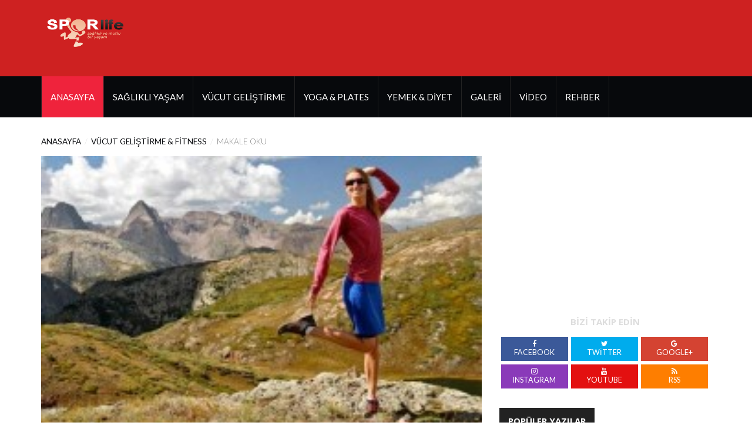

--- FILE ---
content_type: text/html; Charset=windows-1254
request_url: https://www.sporlife.net/dunyada_trekking_yapabileceginiz_5_en_iyi_yer/374
body_size: 33854
content:
<!DOCTYPE html PUBLIC "-//W3C//DTD XHTML 1.0 Transitional//EN" "http://www.w3.org/TR/xhtml1/DTD/xhtml1-transitional.dtd">
<html lang="tr">
	<head>

<head>
<title>Dünyada Trekking Yapabileceğiniz 5 En İyi Yer - Vücut Geliştirme & Fitness</title>
<meta name="keywords" content="
	bu, yazıda,, yürüyüş, tutkunları, için, 5, klasik, trekking, alanına, yer, verdik, hepsi, de, sağlam, ciğerler,, fit, bacaklar, ve, iyi, bir, ön, hazırlık, gerektiren, yerler, yine, de, bu, parkurlardan, herhangi, birine, gitmek, isterseniz,, ömür, boyu, sürecek, deneyimlerle, ödüllendirileceksiniz
	
	gr20,, fransa:, 

	efsanevi, parkuru, bitirmek, 15, günü, alıyor, ormanlar,, granit, alanlar,, rüzgarın, süpürdüğü, kraterler,, buzul, gölleri,, seller,, bataklıklar,, makiler,, karla, kaplı"/>
<meta name="description" content="Dünyada Trekking Yapabileceğiniz 5 En İyi Yer Konusunda Bilgilerin Yer Aldığı Spor ve Sağlıklı Yaşam Portalı"/>
<meta name="Robots" content="index,follow" />
<meta content="text/html; charset=windows-1254" http-equiv="Content-Type" />
<meta http-equiv="Content-Type" content="text/html; charset=windows-1254" />
<meta content="tr" http-equiv="Content-Language" />
<meta name="language" content="tr" />
<link rel="icon" type="image/x-icon" href="/i/favicon.ico" />
		<meta charset="utf-8">
		<meta http-equiv="X-UA-Compatible" content="IE=edge">
		<meta name="viewport" content="width=device-width, initial-scale=1">
		<link href="https://fonts.googleapis.com/css?family=Open+Sans:400,700%7CLato:300,400" rel="stylesheet"> 
		<link type="text/css" rel="stylesheet" href="/css/bootstrap.min.css"/>
		<link type="text/css" rel="stylesheet" href="/css/owl.carousel.css" />
		<link type="text/css" rel="stylesheet" href="/css/owl.theme.default.css" />
		<link rel="stylesheet" href="/css/font-awesome.min.css">
		<link type="text/css" rel="stylesheet" href="/css/style2.css"/>
		<!--[if lt IE 9]>
		  <script src="https://oss.maxcdn.com/html5shiv/3.7.3/html5shiv.min.js"></script>
		  <script src="https://oss.maxcdn.com/respond/1.4.2/respond.min.js"></script>
		<![endif]-->
    </head>
	<body>
		<header id="header">

			<div id="center-header">
				<div class="container">
					<div class="header-logo">
						<a href="/" class="logo"><img src="/logo/logo.png" alt="Spor Life - Sağlıklı ve Mutlu Yaşama Rehberiniz" width="150" height="70"></a>
					</div>
					<div class="header-ads"><script async src="https://pagead2.googlesyndication.com/pagead/js/adsbygoogle.js"></script>
<!-- yeni üst 2 -->
<ins class="adsbygoogle"
     style="display:inline-block;width:728px;height:90px"
     data-ad-client="ca-pub-1205485814168985"
     data-ad-slot="3469462216"></ins>
<script>
     (adsbygoogle = window.adsbygoogle || []).push({});
</script></div>
				</div>
			</div>
			<div id="nav-header">
				<div class="container">
					<nav id="main-nav">
						<div class="nav-logo">
							<a href="/" class="logo"><img src="/logo/logo.png" alt="Spor Life - Sağlıklı ve Mutlu Yaşama Rehberiniz" width="150" height="70"></a>
						</div>
						<ul class="main-nav nav navbar-nav">
							<li class="active"><a href="/">ANASAYFA</a></li>
							<li><a href="/saglikli_yasam.asp">SAĞLIKLI YAŞAM</a></li>
							<li><a href="/vucut_gelistirme_fitness.asp">VÜCUT GELİŞTİRME</a></li>
							<li><a href="/yoga_plates.asp">YOGA & PLATES</a></li>
							<li><a href="/yemek_diyet.asp">YEMEK & DİYET</a></li>
							<li><a href="/foto_galeri.asp">GALERİ</a></li>
							<li><a href="/videolar.asp">VİDEO</a></li>
							<li><a href="/rehber.asp">REHBER</a></li>
						</ul>
					</nav>
					<div class="button-nav">
						<button class="nav-collapse-btn"><i class="fa fa-bars"></i></button>
					</div>
				</div>
			</div>
		</header>
		
		<div class="section">
			<!-- CONTAINER -->
			<div class="container">
				<!-- ROW -->
				<div class="row">
					<!-- Main Column -->
					<div class="col-md-8">

						<!-- breadcrumb -->
						<ul class="article-breadcrumb">
							<li><a href="/">Anasayfa</a></li>
							<li><a href="/vucut_gelistirme_fitness.asp" style="text-decoration: none">Vücut Geliştirme & Fitness</a></li>
							<li>Makale Oku</li>
						</ul>
						<!-- /breadcrumb -->
					
						<!-- ARTICLE POST -->
						<article class="article article-post">

							<div class="article-main-img">
								<img src="/sayfa/trekking_yapilacak_yerler_dunyada_en_iyi_5_yuruyus_alani.jpg" alt="Dünyada Trekking Yapabileceğiniz 5 En İyi Yer">
							</div>
							<div class="article-body">
								<ul class="article-info">
									<li class="article-category"><a href="/vucut_gelistirme_fitness.asp">Vücut Geliştirme & Fitness</a></li>
									
								</ul>
								<h1 class="article-title">Dünyada Trekking Yapabileceğiniz 5 En İyi Yer</h1>
								<ul class="article-meta">
									<li><i class="fa fa-clock-o"></i> 14 Haziran I Cumartesi</li>
							
								</ul>
<p>
	Bu yazıda, y&uuml;r&uuml;y&uuml;ş tutkunları i&ccedil;in 5 klasik trekking alanına yer verdik. Hepsi de sağlam ciğerler, fit bacaklar ve iyi bir &ouml;n hazırlık gerektiren yerler. Yine de bu parkurlardan herhangi birine gitmek isterseniz, &ouml;m&uuml;r boyu s&uuml;recek deneyimlerle &ouml;d&uuml;llendirileceksiniz.<br />
	<br />
	<strong>GR20, Fransa: </strong></p>
<p>
	Efsanevi parkuru bitirmek 15 g&uuml;n&uuml; alıyor. Ormanlar, granit alanlar, r&uuml;zgarın s&uuml;p&uuml;rd&uuml;ğ&uuml; kraterler, buzul g&ouml;lleri, seller, bataklıklar, makiler, karla kaplı zirveler ve d&uuml;zl&uuml;kler. Ancak, kolay bir alan değil: Yol kayalıklı ve bazen dik. K&ouml;pr&uuml;ler ince. Kayaların y&uuml;zeyleriyse kaygan. GR20, Porto Vecchio&#39;nun kuzeyindeki Balagne&#39;deki Calenzana&#39;ya bağlı.</p>
<p>
	<strong>Inca Yolu, Peru: </strong></p>
<p>
	33 kmlik bu antik &ccedil;ağ parkuru, Inkalar tarafından yapılmış. Her yıl &uuml;zerinden binlerce kişi gelip ge&ccedil;iyor. Parkur, Kutsal Vadi&#39;den Machu Picchu&#39;ya kadar uzanıyor. G&uuml;ney Amerika&#39;nın en &uuml;nl&uuml; parkuru olma &ouml;zelliğini taşıyor.</p>
<p>
	<strong>Pays Dogon, Mali: </strong></p>
<p>
	Dogon&#39;lu insanların toprağı, Africa&#39;nın en nefes kesici b&ouml;lgesi. İki ila on g&uuml;n boyunca herhangi bir yere uzanabilen bir yol. U&ccedil;uruma inşa edilmiş, terkedilmiş eski konutlar bulunmakta.Dogon k&ouml;yleri, yolcuğuluğun en sıradışı yanı.</p>
<p>
	<strong>Everest Ana Kampı, Nepal: </strong></p>
<p>
	Kala Pattar&#39;daki 5.545 metreye ulaşan bir y&uuml;kseklik... Bu &uuml;&ccedil; haftalık parkur, muhteşem bir manzaraya sahip. Solu Khumbu&#39;nun insanları tarafından kalabalık hale geliyor.</p>
<p>
	<strong>Hindistan Himalayası, Hindistan: </strong></p>
<p>
	D&uuml;nyanın en b&uuml;y&uuml;k dağ menziline sahip olan bu parkur Hindistan y&ouml;n&uuml;nde. Eğer d&uuml;nyadan yalıtılmış bir yerde bulunma fikrini severseniz, Himachal Pradesh&#39;de trekking yapmayı d&uuml;ş&uuml;nmelisiniz. Bu son derece zorlu y&uuml;r&uuml;y&uuml;ş, antik &ccedil;ağ ticaret yolunu takip ediyor. B&ouml;lgeyi g&ouml;r&uuml;nce insan buranın insanlara g&ouml;re değil, tanrılara g&ouml;re olduğunu d&uuml;ş&uuml;n&uuml;yor.</p>

							</div>
						</article>
						<!-- /ARTICLE POST -->
						

						
						<!-- article comments -->
						<div class="article-comments">
 <div id="disqus_thread"></div>
    <script type="text/javascript">
        /* * * CONFIGURATION VARIABLES: EDIT BEFORE PASTING INTO YOUR WEBPAGE * * */
        var disqus_shortname = 'sporlife'; // required: replace example with your forum shortname

        /* * * DON'T EDIT BELOW THIS LINE * * */
        (function() {
            var dsq = document.createElement('script'); dsq.type = 'text/javascript'; dsq.async = true;
            dsq.src = '//' + disqus_shortname + '.disqus.com/embed.js';
            (document.getElementsByTagName('head')[0] || document.getElementsByTagName('body')[0]).appendChild(dsq);
        })();
    </script>
    <noscript>Please enable JavaScript to view the <a href="http://disqus.com/?ref_noscript">comments powered by Disqus.</a></noscript>
						</div>
						<!-- /article comments -->
						

					</div>
					<!-- /Main Column -->
					
					<!-- Aside Column -->
					<div class="col-md-4">
						<!-- Ad widget -->
						<div class="widget center-block hidden-xs">
							<script async src="https://pagead2.googlesyndication.com/pagead/js/adsbygoogle.js"></script>
<!-- yeni kare -->
<ins class="adsbygoogle"
     style="display:block"
     data-ad-client="ca-pub-1205485814168985"
     data-ad-slot="5117585809"
     data-ad-format="auto"
     data-full-width-responsive="true"></ins>
<script>
     (adsbygoogle = window.adsbygoogle || []).push({});
</script>
						</div>
						<!-- /Ad widget -->
						
						<!-- social widget -->
						<div class="widget social-widget">
							<div class="widget-title">
								<h2 class="title">Bizi Takip Edin</h2>
							</div>
							<ul>
								<li><a href="https://www.facebook.com/sporlifeportal" class="facebook"><i class="fa fa-facebook"></i><br><span>Facebook</span></a></li>
								<li><a href="https://twitter.com/sporlife_net" class="twitter"><i class="fa fa-twitter"></i><br><span>Twitter</span></a></li>
								<li><a href="https://plus.google.com/110505746998446726452" class="google"><i class="fa fa-google"></i><br><span>Google+</span></a></li>
								<li><a href="http://instagram.com/sporlife_net" class="instagram"><i class="fa fa-instagram"></i><br><span>Instagram</span></a></li>
								<li><a href="https://www.youtube.com/channel/UC1O342H1BMGEt9A54vPCxGA" class="youtube"><i class="fa fa-youtube"></i><br><span>Youtube</span></a></li>
								<li><a href="/rss.asp" class="rss"><i class="fa fa-rss"></i><br><span>RSS</span></a></li>
							</ul>
						</div>
						<!-- /social widget -->
						
						<!-- subscribe widget -->
<div class="widget">							
								<div class="section-title">
									<h2 class="title">POPÜLER YAZILAR</h2>
								</div>							

							<article class="article widget-article">
								<div class="article-img">
									<a href="/yeni_baslayanlar_icin_yoga_pozisyonlari/230/">
										<img src="/sayfa/yeni_baslayanlar_icin_yoga_pozisyonlari.jpg" alt="Yeni Başlayanlar İçin Yoga Pozisyonları">
									</a>
								</div>
								<div class="article-body">
									<h4 class="article-title"><a href="/yeni_baslayanlar_icin_yoga_pozisyonlari/230/">Yeni Başlayanlar İçin Yoga Pozisyonları</a></h4>
									<ul class="article-meta">
										<li><i class="fa fa-clock-o"></i> 6 Haziran I Cuma</li>
										
									</ul>
								</div>
							

</article>

							<article class="article widget-article">
								<div class="article-img">
									<a href="/gobek_yaglarinizi_kisa_yoldan_eriten_besinler/550/">
										<img src="/sayfa/gobek-yaglarini-kisa-yoldan-eriten-besinler.jpg" alt="Göbek Yağlarınızı Kısa Yoldan Eriten Besinler">
									</a>
								</div>
								<div class="article-body">
									<h4 class="article-title"><a href="/gobek_yaglarinizi_kisa_yoldan_eriten_besinler/550/">Göbek Yağlarınızı Kısa Yoldan Eriten Besinler</a></h4>
									<ul class="article-meta">
										<li><i class="fa fa-clock-o"></i> 16 Ağustos I Cumartesi</li>
										
									</ul>
								</div>
							
							
	<script async src="https://pagead2.googlesyndication.com/pagead/js/adsbygoogle.js"></script>
<ins class="adsbygoogle"
     style="display:block"
     data-ad-format="fluid"
     data-ad-layout-key="-ga+4r-10-69+es"
     data-ad-client="ca-pub-1205485814168985"
     data-ad-slot="6347741141"></ins>
<script>
     (adsbygoogle = window.adsbygoogle || []).push({});
</script>

</article>

							<article class="article widget-article">
								<div class="article-img">
									<a href="/yercekimsiz_yoga_nedir/543/">
										<img src="/sayfa/yercekimsiz_yoga_nedir_AntiGravity_pilates_fitness.jpg" alt="Yerçekimsiz Yoga Nedir?">
									</a>
								</div>
								<div class="article-body">
									<h4 class="article-title"><a href="/yercekimsiz_yoga_nedir/543/">Yerçekimsiz Yoga Nedir?</a></h4>
									<ul class="article-meta">
										<li><i class="fa fa-clock-o"></i> 14 Ağustos I Perşembe</li>
										
									</ul>
								</div>
							

</article>

							<article class="article widget-article">
								<div class="article-img">
									<a href="/karin_ve_kalca_icin_kopru_kurun/239/">
										<img src="/sayfa/karin_ve_kalca_icin_kopru_kurun.jpg" alt="Karın ve Kalça İçin Köprü Kurun">
									</a>
								</div>
								<div class="article-body">
									<h4 class="article-title"><a href="/karin_ve_kalca_icin_kopru_kurun/239/">Karın ve Kalça İçin Köprü Kurun</a></h4>
									<ul class="article-meta">
										<li><i class="fa fa-clock-o"></i> 6 Haziran I Cuma</li>
										
									</ul>
								</div>
							

</article>

							<article class="article widget-article">
								<div class="article-img">
									<a href="/daha_iyi_bir_uyku_icin_yoga/228/">
										<img src="/sayfa/daha_iyi_bir_uyku_icin_yoga.jpg" alt="Daha İyi Bir Uyku İçin Yoga">
									</a>
								</div>
								<div class="article-body">
									<h4 class="article-title"><a href="/daha_iyi_bir_uyku_icin_yoga/228/">Daha İyi Bir Uyku İçin Yoga</a></h4>
									<ul class="article-meta">
										<li><i class="fa fa-clock-o"></i> 6 Haziran I Cuma</li>
										
									</ul>
								</div>
							
							
	<script async src="https://pagead2.googlesyndication.com/pagead/js/adsbygoogle.js"></script>
<ins class="adsbygoogle"
     style="display:block"
     data-ad-format="fluid"
     data-ad-layout-key="-ga+4r-10-69+es"
     data-ad-client="ca-pub-1205485814168985"
     data-ad-slot="6347741141"></ins>
<script>
     (adsbygoogle = window.adsbygoogle || []).push({});
</script>

</article>

							<article class="article widget-article">
								<div class="article-img">
									<a href="/bozulmak_uzere_olan_meyveleri_degerlendirin/558/">
										<img src="/sayfa/bozulmak-uzere-olan-meyveleri-degerlendirin.jpg" alt="Bozulmak Üzere Olan Meyveleri Değerlendirin">
									</a>
								</div>
								<div class="article-body">
									<h4 class="article-title"><a href="/bozulmak_uzere_olan_meyveleri_degerlendirin/558/">Bozulmak Üzere Olan Meyveleri Değerlendirin</a></h4>
									<ul class="article-meta">
										<li><i class="fa fa-clock-o"></i> 23 Ağustos I Cumartesi</li>
										
									</ul>
								</div>
							

</article>

							<article class="article widget-article">
								<div class="article-img">
									<a href="/denge_icin_5_yoga_pozisyonu/499/">
										<img src="/sayfa/denge_icin_bes_5_yoga_pozisyonu.jpg" alt="Denge İçin 5 Yoga Pozisyonu">
									</a>
								</div>
								<div class="article-body">
									<h4 class="article-title"><a href="/denge_icin_5_yoga_pozisyonu/499/">Denge İçin 5 Yoga Pozisyonu</a></h4>
									<ul class="article-meta">
										<li><i class="fa fa-clock-o"></i> 22 Temmuz I Salı</li>
										
									</ul>
								</div>
							

</article>

							<article class="article widget-article">
								<div class="article-img">
									<a href="/opusmek_hakkinda_bilmedikleriniz/490/">
										<img src="/sayfa/opusmen_hakkinda_bilmediklerimiz.jpg" alt="Öpüşmek Hakkında Bilmedikleriniz">
									</a>
								</div>
								<div class="article-body">
									<h4 class="article-title"><a href="/opusmek_hakkinda_bilmedikleriniz/490/">Öpüşmek Hakkında Bilmedikleriniz</a></h4>
									<ul class="article-meta">
										<li><i class="fa fa-clock-o"></i> 18 Temmuz I Cuma</li>
										
									</ul>
								</div>
							

</article>

							<article class="article widget-article">
								<div class="article-img">
									<a href="/agirlik_kaldirmadan_kardiyo_calismanin_yollari/556/">
										<img src="/sayfa/agirlik-kaldirmadan-kardiyo-calismanin-yollari.jpg" alt="Ağırlık Kaldırmadan Kardiyo Çalışmanın Yolları">
									</a>
								</div>
								<div class="article-body">
									<h4 class="article-title"><a href="/agirlik_kaldirmadan_kardiyo_calismanin_yollari/556/">Ağırlık Kaldırmadan Kardiyo Çalışmanın Yolları</a></h4>
									<ul class="article-meta">
										<li><i class="fa fa-clock-o"></i> 23 Ağustos I Cumartesi</li>
										
									</ul>
								</div>
							

</article>

							<article class="article widget-article">
								<div class="article-img">
									<a href="/yoga_ve_pilates_icin_en_uygun_muzikler/547/">
										<img src="/sayfa/yoga-ve-pilates-icin-muzikler.jpg" alt="Yoga ve Pilates İçin En Uygun Müzikler">
									</a>
								</div>
								<div class="article-body">
									<h4 class="article-title"><a href="/yoga_ve_pilates_icin_en_uygun_muzikler/547/">Yoga ve Pilates İçin En Uygun Müzikler</a></h4>
									<ul class="article-meta">
										<li><i class="fa fa-clock-o"></i> 16 Ağustos I Cumartesi</li>
										
									</ul>
								</div>
							

</article>
 
	

							

						</div>
						<!-- /subscribe widget -->
						
						
						<!-- article widget -->
						<div class="widget">

							
							<!-- owl carousel 4 -->
							<div id="owl-carousel-4" class="owl-carousel owl-theme">
								<!-- ARTICLE -->
								<!-- /ARTICLE -->
							

							</div>
							<!-- /owl carousel 4 -->
						</div>
						<!-- /article widget -->
					</div>
					<!-- /Aside Column -->
				</div>
				<!-- /ROW -->
			</div>
			<!-- /CONTAINER -->
		</div>
		<!-- AD SECTION -->
		<div class="visible-lg visible-md">
			<script async src="https://pagead2.googlesyndication.com/pagead/js/adsbygoogle.js"></script>
<!-- yeni üst -->
<ins class="adsbygoogle"
     style="display:block"
     data-ad-client="ca-pub-1205485814168985"
     data-ad-slot="9300373399"
     data-ad-format="auto"
     data-full-width-responsive="true"></ins>
<script>
     (adsbygoogle = window.adsbygoogle || []).push({});
</script>
		</div>
		<!-- /AD SECTION -->
		
		<!-- SECTION -->
		<div class="section">
			<!-- CONTAINER -->
			<div class="container">
				<!-- ROW -->
				<div class="row">
					<!-- Main Column -->
					<div class="col-md-12">
						<!-- section title -->
						<div class="section-title">
							<h2 class="title">SON EKLENEN YAZILAR</h2>
						</div>
						<!-- /section title -->
						
						<!-- row -->
						<div class="row">
							<!-- Column 1 -->
							<div class="col-md-3 col-sm-6">
								<!-- ARTICLE -->
								<article class="article">
									<div class="article-img">
										<a href="/yeni_baslayanlar_icin_yoga_pozisyonlari/230/">
											<img src="/sayfa/yeni_baslayanlar_icin_yoga_pozisyonlari.jpg" alt="Yeni Başlayanlar İçin Yoga Pozisyonları">
										</a>

									</div>
									<div class="article-body">
										<h4 class="article-title"><a href="/yeni_baslayanlar_icin_yoga_pozisyonlari/230/">Yeni Başlayanlar İçin Yoga Pozisyonları</a></h4>
										<ul class="article-meta">
											<li><i class="fa fa-clock-o"></i> 6 Haziran I Cuma</li>
											
										</ul>
									</div>
								</article>
								<!-- /ARTICLE -->
							</div>
							<!-- /Column 1 -->
							
							<!-- Column 1 -->
							<div class="col-md-3 col-sm-6">
								<!-- ARTICLE -->
								<article class="article">
									<div class="article-img">
										<a href="/gobek_yaglarinizi_kisa_yoldan_eriten_besinler/550/">
											<img src="/sayfa/gobek-yaglarini-kisa-yoldan-eriten-besinler.jpg" alt="Göbek Yağlarınızı Kısa Yoldan Eriten Besinler">
										</a>

									</div>
									<div class="article-body">
										<h4 class="article-title"><a href="/gobek_yaglarinizi_kisa_yoldan_eriten_besinler/550/">Göbek Yağlarınızı Kısa Yoldan Eriten Bes...</a></h4>
										<ul class="article-meta">
											<li><i class="fa fa-clock-o"></i> 16 Ağustos I Cumartesi</li>
											
										</ul>
									</div>
								</article>
								<!-- /ARTICLE -->
							</div>
							<!-- /Column 1 -->
							
							<!-- Column 1 -->
							<div class="col-md-3 col-sm-6">
								<!-- ARTICLE -->
								<article class="article">
									<div class="article-img">
										<a href="/yercekimsiz_yoga_nedir/543/">
											<img src="/sayfa/yercekimsiz_yoga_nedir_AntiGravity_pilates_fitness.jpg" alt="Yerçekimsiz Yoga Nedir?">
										</a>

									</div>
									<div class="article-body">
										<h4 class="article-title"><a href="/yercekimsiz_yoga_nedir/543/">Yerçekimsiz Yoga Nedir?</a></h4>
										<ul class="article-meta">
											<li><i class="fa fa-clock-o"></i> 14 Ağustos I Perşembe</li>
											
										</ul>
									</div>
								</article>
								<!-- /ARTICLE -->
							</div>
							<!-- /Column 1 -->
							
							<!-- Column 1 -->
							<div class="col-md-3 col-sm-6">
								<!-- ARTICLE -->
								<article class="article">
									<div class="article-img">
										<a href="/karin_ve_kalca_icin_kopru_kurun/239/">
											<img src="/sayfa/karin_ve_kalca_icin_kopru_kurun.jpg" alt="Karın ve Kalça İçin Köprü Kurun">
										</a>

									</div>
									<div class="article-body">
										<h4 class="article-title"><a href="/karin_ve_kalca_icin_kopru_kurun/239/">Karın ve Kalça İçin Köprü Kurun</a></h4>
										<ul class="article-meta">
											<li><i class="fa fa-clock-o"></i> 6 Haziran I Cuma</li>
											
										</ul>
									</div>
								</article>
								<!-- /ARTICLE -->
							</div>
							<!-- /Column 1 -->
							
							<!-- Column 1 -->
							<div class="col-md-3 col-sm-6">
								<!-- ARTICLE -->
								<article class="article">
									<div class="article-img">
										<a href="/daha_iyi_bir_uyku_icin_yoga/228/">
											<img src="/sayfa/daha_iyi_bir_uyku_icin_yoga.jpg" alt="Daha İyi Bir Uyku İçin Yoga">
										</a>

									</div>
									<div class="article-body">
										<h4 class="article-title"><a href="/daha_iyi_bir_uyku_icin_yoga/228/">Daha İyi Bir Uyku İçin Yoga</a></h4>
										<ul class="article-meta">
											<li><i class="fa fa-clock-o"></i> 6 Haziran I Cuma</li>
											
										</ul>
									</div>
								</article>
								<!-- /ARTICLE -->
							</div>
							<!-- /Column 1 -->
							
							<!-- Column 1 -->
							<div class="col-md-3 col-sm-6">
								<!-- ARTICLE -->
								<article class="article">
									<div class="article-img">
										<a href="/bozulmak_uzere_olan_meyveleri_degerlendirin/558/">
											<img src="/sayfa/bozulmak-uzere-olan-meyveleri-degerlendirin.jpg" alt="Bozulmak Üzere Olan Meyveleri Değerlendirin">
										</a>

									</div>
									<div class="article-body">
										<h4 class="article-title"><a href="/bozulmak_uzere_olan_meyveleri_degerlendirin/558/">Bozulmak Üzere Olan Meyveleri Değerlendi...</a></h4>
										<ul class="article-meta">
											<li><i class="fa fa-clock-o"></i> 23 Ağustos I Cumartesi</li>
											
										</ul>
									</div>
								</article>
								<!-- /ARTICLE -->
							</div>
							<!-- /Column 1 -->
							
							<!-- Column 1 -->
							<div class="col-md-3 col-sm-6">
								<!-- ARTICLE -->
								<article class="article">
									<div class="article-img">
										<a href="/denge_icin_5_yoga_pozisyonu/499/">
											<img src="/sayfa/denge_icin_bes_5_yoga_pozisyonu.jpg" alt="Denge İçin 5 Yoga Pozisyonu">
										</a>

									</div>
									<div class="article-body">
										<h4 class="article-title"><a href="/denge_icin_5_yoga_pozisyonu/499/">Denge İçin 5 Yoga Pozisyonu</a></h4>
										<ul class="article-meta">
											<li><i class="fa fa-clock-o"></i> 22 Temmuz I Salı</li>
											
										</ul>
									</div>
								</article>
								<!-- /ARTICLE -->
							</div>
							<!-- /Column 1 -->
							
							<!-- Column 1 -->
							<div class="col-md-3 col-sm-6">
								<!-- ARTICLE -->
								<article class="article">
									<div class="article-img">
										<a href="/opusmek_hakkinda_bilmedikleriniz/490/">
											<img src="/sayfa/opusmen_hakkinda_bilmediklerimiz.jpg" alt="Öpüşmek Hakkında Bilmedikleriniz">
										</a>

									</div>
									<div class="article-body">
										<h4 class="article-title"><a href="/opusmek_hakkinda_bilmedikleriniz/490/">Öpüşmek Hakkında Bilmedikleriniz</a></h4>
										<ul class="article-meta">
											<li><i class="fa fa-clock-o"></i> 18 Temmuz I Cuma</li>
											
										</ul>
									</div>
								</article>
								<!-- /ARTICLE -->
							</div>
							<!-- /Column 1 -->
							 

						</div>
						<!-- /row -->
					</div>
					<!-- /Main Column -->
				</div>
				<!-- /ROW -->
			</div>
			<!-- /CONTAINER -->
		</div>
		<!-- /SECTION -->

		
		
		
		<footer id="footer">
			<div id="top-footer" class="section">
				<div class="container">
					<div class="row">
						<div class="col-md-4">
							<div class="footer-widget about-widget">
								<div class="footer-logo">
									<a href="/" class="logo"><img src="/logo/logo.png" alt="Spor Life - Sağlıklı ve Mutlu Yaşama Rehberiniz"></a>
									<p>Daha sağlıklı ve mutlu yaşamak için sporun ne kadar önemli olduğunu iyi biliyoruz. Siz de aramıza katılın, bize destek olun.</p>
								</div>
							</div>
							<div class="footer-widget social-widget">
								<div class="widget-title">
									<h3 class="title">BİZE HEMEN ULAŞIN</h3>
								</div>
								<ul>
									<li><a href="https://www.facebook.com/sporlifeportal" class="facebook"><i class="fa fa-facebook"></i></a></li>
									<li><a href="https://twitter.com/sporlife_net" class="twitter"><i class="fa fa-twitter"></i></a></li>
									<li><a href="https://plus.google.com/110505746998446726452" class="google"><i class="fa fa-google"></i></a></li>
									<li><a href="http://instagram.com/sporlife_net" class="instagram"><i class="fa fa-instagram"></i></a></li>
									<li><a href="https://www.youtube.com/channel/UC1O342H1BMGEt9A54vPCxGA" class="youtube"><i class="fa fa-youtube"></i></a></li>
									<li><a href="/rss.asp" class="rss"><i class="fa fa-rss"></i></a></li>
								</ul>
							</div>
						</div>
						<div class="col-md-4">
							<div class="footer-widget">
								<div class="widget-title">
									<h2 class="title">Sponsor İçerik</h2>
								</div>

								<article class="article widget-article">
									<div class="article-img">
										<a href="/yazin_kosmayi_sevmemizin_sebepleri/593/">
											<img src="/sayfa/yazin-kosmayi-sevmemizin-sebepleri.jpg" alt="Yazın Koşmayı Sevmemizin Sebepleri">
										</a>
									</div>
									<div class="article-body">
										<h4 class="article-title"><a href="/yazin_kosmayi_sevmemizin_sebepleri/593/">Yazın Koşmayı Sevmemizin Sebepleri</a></h4>
										<ul class="article-meta">
											<li><i class="fa fa-clock-o"></i> 18 Kasım I Pazartesi</li>
										
										</ul>
									</div>
								</article>
								
								<article class="article widget-article">
									<div class="article-img">
										<a href="/alkolik_bir_insan_misiniz/591/">
											<img src="/sayfa/alkolik-bir-insan-misiniz.jpg" alt="Alkolik Bir İnsan Mısınız?">
										</a>
									</div>
									<div class="article-body">
										<h4 class="article-title"><a href="/alkolik_bir_insan_misiniz/591/">Alkolik Bir İnsan Mısınız?</a></h4>
										<ul class="article-meta">
											<li><i class="fa fa-clock-o"></i> 15 Kasım I Cuma</li>
										
										</ul>
									</div>
								</article>
								
								<article class="article widget-article">
									<div class="article-img">
										<a href="/babalar_gunune_ozel_aile_aktiviteleri/590/">
											<img src="/sayfa/babalar-gunune-ozel-aile-aktiviteleri.jpg" alt="Babalar Gününe Özel Aile Aktiviteleri">
										</a>
									</div>
									<div class="article-body">
										<h4 class="article-title"><a href="/babalar_gunune_ozel_aile_aktiviteleri/590/">Babalar Gününe Özel Aile Aktiviteleri</a></h4>
										<ul class="article-meta">
											<li><i class="fa fa-clock-o"></i> 13 Kasım I Çarşamba</li>
										
										</ul>
									</div>
								</article>
								 
</div>
						</div>
						<div class="col-md-4">
							<div class="footer-widget galery-widget">
								<div class="widget-title">
									<h2 class="title">FOTO GALERİ</h2>
								</div>
								<ul>
									<li><a href="/galeri/elektronik_sigaralar_tehlikeli_mi/161/" title="Elektronik Sigaralar Tehlikeli mi?"><img src="/resim2.asp?path=/galeri/elektronik-sigara-2.jpg&bx=125" alt="Elektronik Sigaralar Tehlikeli mi?" title="Elektronik Sigaralar Tehlikeli mi?"></a></li>


									<li><a href="/galeri/hormonlarinizi_alt_ust_eden_seyler/196/" title="Hormonlarınızı Alt Üst Eden Şeyler"><img src="/resim2.asp?path=/galeri/hormonlari-alt-ust-eden-seyler-diyet.jpg&bx=125" alt="Hormonlarınızı Alt Üst Eden Şeyler" title="Hormonlarınızı Alt Üst Eden Şeyler"></a></li>


									<li><a href="/galeri/siz_uyurken_vucudunuza_neler_olur/218/" title="Siz Uyurken Vücudunuza Neler Olur?"><img src="/resim2.asp?path=/galeri/siz-uyurken-vucudunuza-neler-olur9.jpg&bx=125" alt="Siz Uyurken Vücudunuza Neler Olur?" title="Siz Uyurken Vücudunuza Neler Olur?"></a></li>


									<li><a href="/galeri/kadin_ve_erkeklerin_uyku_aliskanliklari/201/" title="Kadın ve Erkeklerin Uyku Alışkanlıkları"><img src="/resim2.asp?path=/galeri/kadin-ve-erkeklerin-uyku-aliskanliklari5.jpg&bx=125" alt="Kadın ve Erkeklerin Uyku Alışkanlıkları" title="Kadın ve Erkeklerin Uyku Alışkanlıkları"></a></li>


									<li><a href="/galeri/yeni_annelere_asla_soylenmemesi_gerekenler/276/" title="Yeni Annelere Asla Söylenmemesi Gerekenler"><img src="/resim2.asp?path=/galeri/yeni-annelere-asla-soylenmemesi-gerekenler-aglayan-bebek.jpg&bx=125" alt="Yeni Annelere Asla Söylenmemesi Gerekenler" title="Yeni Annelere Asla Söylenmemesi Gerekenler"></a></li>


									<li><a href="/galeri/hamileyken_icki_tuketimi/283/" title="Hamileyken İçki Tüketimi"><img src="/resim2.asp?path=/galeri/hamileyken-alkol-icki-tuketimi-çocuk.jpg&bx=125" alt="Hamileyken İçki Tüketimi" title="Hamileyken İçki Tüketimi"></a></li>


									<li><a href="/galeri/kalbinize_iyi_gelen_seyler/257/" title="Kalbinize İyi Gelen Şeyler"><img src="/resim2.asp?path=/galeri/kalbinize_iyi_gelen_seyler_stressiz_yasam.jpg&bx=125" alt="Kalbinize İyi Gelen Şeyler" title="Kalbinize İyi Gelen Şeyler"></a></li>


									<li><a href="/galeri/neden_uyku_tutmaz/265/" title="Neden Uyku Tutmaz?"><img src="/resim2.asp?path=/galeri/neden_uyku_tutmaz_stress.jpg&bx=125" alt="Neden Uyku Tutmaz?" title="Neden Uyku Tutmaz?"></a></li>


									<li><a href="/galeri/vucudunuzun_limitlerini_zorlayin/209/" title="Vücudunuzun Limitlerini Zorlayın"><img src="/resim2.asp?path=/galeri/vucudunuzun-limitlerini-zorlayin-soguk-hava3.jpg&bx=125" alt="Vücudunuzun Limitlerini Zorlayın" title="Vücudunuzun Limitlerini Zorlayın"></a></li>


									<li><a href="/galeri/kafein_bagimlisi_misiniz/290/" title="Kafein Bağımlısı Mısınız?"><img src="/resim2.asp?path=/galeri/kafein-kahve-bagimlisimisiniz-asiri-tuketim.jpg&bx=125" alt="Kafein Bağımlısı Mısınız?" title="Kafein Bağımlısı Mısınız?"></a></li>


									<li><a href="/galeri/belinizin_kalinligi_sagliginiz_hakkinda_ip_uclari_veriyor/922/" title="Belinizin Kalınlığı Sağlığınız Hakkında İp Uçları Veriyor"><img src="/resim2.asp?path=/galeri/evde_vucut_gelistirme_jatomi_fit_inme_macfit_saglik_karin_kasi_esneme_hareketleri_barfiks_sinav_saglik.jpg&bx=125" alt="Belinizin Kalınlığı Sağlığınız Hakkında İp Uçları Veriyor" title="Belinizin Kalınlığı Sağlığınız Hakkında İp Uçları Veriyor"></a></li>


									<li><a href="/galeri/bembeyaz_disler_icin_3_ipucu/934/" title="Bembeyaz Dişler İçin 3 İpucu"><img src="/resim2.asp?path=/galeri/dis_fircasi_30_saniye_fircalanmali_kullanim_saglikli.jpg&bx=125" alt="Bembeyaz Dişler İçin 3 İpucu" title="Bembeyaz Dişler İçin 3 İpucu"></a></li>

 
	
								</ul>
							</div>
						</div>
					</div>
				</div>
			</div>
			<div id="bottom-footer" class="section">
				<div class="container">
					<div class="row">
						<div class="col-md-6 col-md-push-6">
						</div>
						<div class="col-md-6 col-md-pull-6">
							<div class="footer-copyright">
								<span>Sitedeki tüm yazılar bilgilendendirme amaçlıdır. Uzman kontrolü olmadan uygulanmamalıdır. <a href="/spor-terimleri-sozlugu.asp" title="Sağlık ve Spor Terimleri Sözlüğü" style="color: #FFFFFF">Sağlık & Spor Terimleri Sözlüğü</a> - <a href="/uzman-doktorlara-sorulan-sorular.asp" title="Doktora Soru Sor" style="color: #1b95e0">Doktora Soru Sor</a></span>
							</div>
						</div>
					</div>
				</div>
			</div>
		</footer>
		<div id="back-to-top"></div>
		<script src="/js/jquery.min.js"></script>
		<script src="/js/bootstrap.min.js"></script>
		<script src="/js/owl.carousel.min.js"></script>
		<script src="/js/main.js"></script>
<script>
  (function(i,s,o,g,r,a,m){i['GoogleAnalyticsObject']=r;i[r]=i[r]||function(){
  (i[r].q=i[r].q||[]).push(arguments)},i[r].l=1*new Date();a=s.createElement(o),
  m=s.getElementsByTagName(o)[0];a.async=1;a.src=g;m.parentNode.insertBefore(a,m)
  })(window,document,'script','https://www.google-analytics.com/analytics.js','ga');

  ga('create', 'UA-91843108-1', 'auto');
  ga('send', 'pageview');

</script>
	</body>
</html>


--- FILE ---
content_type: text/html; charset=utf-8
request_url: https://www.google.com/recaptcha/api2/aframe
body_size: 265
content:
<!DOCTYPE HTML><html><head><meta http-equiv="content-type" content="text/html; charset=UTF-8"></head><body><script nonce="naUBpsDNL1IWawV--Jf2cg">/** Anti-fraud and anti-abuse applications only. See google.com/recaptcha */ try{var clients={'sodar':'https://pagead2.googlesyndication.com/pagead/sodar?'};window.addEventListener("message",function(a){try{if(a.source===window.parent){var b=JSON.parse(a.data);var c=clients[b['id']];if(c){var d=document.createElement('img');d.src=c+b['params']+'&rc='+(localStorage.getItem("rc::a")?sessionStorage.getItem("rc::b"):"");window.document.body.appendChild(d);sessionStorage.setItem("rc::e",parseInt(sessionStorage.getItem("rc::e")||0)+1);localStorage.setItem("rc::h",'1769013122423');}}}catch(b){}});window.parent.postMessage("_grecaptcha_ready", "*");}catch(b){}</script></body></html>

--- FILE ---
content_type: text/plain
request_url: https://www.google-analytics.com/j/collect?v=1&_v=j102&a=2075580811&t=pageview&_s=1&dl=https%3A%2F%2Fwww.sporlife.net%2Fdunyada_trekking_yapabileceginiz_5_en_iyi_yer%2F374&ul=en-us%40posix&dt=D%C3%BCnyada%20Trekking%20Yapabilece%C4%9Finiz%205%20En%20%C4%B0yi%20Yer%20-%20V%C3%BCcut%20Geli%C5%9Ftirme%20%26%20Fitness&sr=1280x720&vp=1280x720&_u=IEBAAEABAAAAACAAI~&jid=725862205&gjid=1924469316&cid=2012845330.1769013122&tid=UA-91843108-1&_gid=1247613973.1769013122&_r=1&_slc=1&z=698119008
body_size: -450
content:
2,cG-HWE4GT3S03